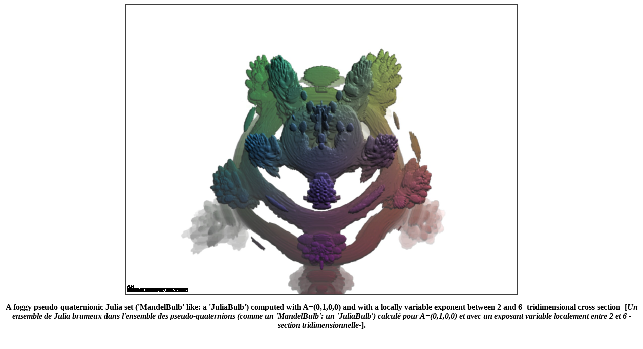

--- FILE ---
content_type: text/html
request_url: http://www.lactamme.polytechnique.fr/Mosaic/images/POLY.52.2.D/display.html
body_size: 6634
content:
<Html translate=no>
<Head>
<META NAME="Robots" CONTENT="index,follow">
<META NAME="Language" CONTENT="en">
<META NAME="Keywords" CONTENT="
a2m,
an 2000,
bogue,
bug,
bugix,
millenium bug,
year 2000 problem,
y2k,
y2k bug,
anaglyphs,
art and science,
artistic creation,
autostereograms,
celestial mechanics,
computer graphics,
deterministic chaos,
fractal geometry,
intertwinings,
mathematics,
natural phenomenon synthesis,
numerical simulation,
physics,
quantum mechanics,
rounding-off errors,
scientific visualization,
sensitivity to rounding-off errors,
software engineering,
stereograms,
texture synthesis,
virtual experimentation,
virtual space-time travel,
deterministicfractalgeometry,julia">
<META NAME="Description" CONTENT="AVirtualMachineForExploringSpaceTimeAndBeyond: A foggy pseudo-quaternionic Julia set ('MandelBulb' like: a 'JuliaBulb') computed with A=(0,1,0,0) and with a locally variable exponent between 2 and 6 -tridimensional cross-section- (Un ensemble de Julia brumeux dans l'ensemble des pseudo-quaternions (comme un 'MandelBulb': un 'JuliaBulb') calcule pour A=(0,1,0,0) et avec un exposant variable localement entre 2 et 6 -section tridimensionnelle-)
This page belongs to a site that is A Virtual Machine for Exploring Space-Time and Beyond, as well as
the place where Art and Science meet together.
More than 10230 Scientific Visualizations
that open the door
of a new Copernican revolution for a travel
from the infinitely small to the infinitely big
(from Quantum Mechanics to Celestial Mechanics and Astrophysics).
Moreover, information is available about
fractal geometry,
numerical chaos,
rounding-off errors,
software engineering,
subjective chaos,
virtual chaos,
Y2K bug,...">
<Title>
AVirtualMachineForExploringSpaceTimeAndBeyond
 : A foggy pseudo-quaternionic Julia set ('MandelBulb' like : a 'JuliaBulb') computed with A=(0,1,0,0) and with a locally variable exponent between 2 and 6 -tridimensional cross-section- (Un ensemble de Julia brumeux dans l'ensemble des pseudo-quaternions (comme un 'MandelBulb' : un 'JuliaBulb') calcule pour A=(0,1,0,0) et avec un exposant variable localement entre 2 et 6 -section tridimensionnelle-).</Title>
<!Creator: Jean-Francois COLONNA>
<!Editor: Jean-Francois COLONNA>
<META NAME="Author" CONTENT="Jean-Francois COLONNA">
<!Contributor: None>
<!Development Site: CMAP28>
<!Creation Date: Unknown February 20 2010 -20100220000000->
<!Expiration Date: Never>
<!Language: English -Anglais->
<!Cover: Science, Education,...>
<!Description: Scientific Visualization>
<!Subject: Scientific Visualization>
<!Document Type: .html>
<!Data Format: .html, .jpg, .mpg>
<!Identifier: https://www.lactamme.polytechnique.fr/Mosaic/images/POLY.52.2.D/display.html>
<!Relation With Other Resources: None>
<!Source: CMAP (Centre de Mathematiques APpliquees) UMR CNRS 7641, Ecole polytechnique, CNRS, France Telecom R&D>
<!Copyright: Copyright (c) 2010-2024>
<P>
</Head>
<Body>
<B><CENTER><IMG SRC="image.jpg" WIDTH=780 HEIGHT=575 STYLE="BORDER:2px SOLID #3f3f3f" ALIGN="BOTTOM" ALT="" TITLE=""><P>A foggy pseudo-quaternionic Julia set ('MandelBulb' like: a 'JuliaBulb') computed with A=(0,1,0,0) and with a locally variable exponent between 2 and 6 -tridimensional cross-section- [<I>Un ensemble de Julia brumeux dans l'ensemble des pseudo-quaternions (comme un 'MandelBulb': un 'JuliaBulb') calcul&eacute; pour A=(0,1,0,0) et avec un exposant variable localement entre 2 et 6 -section tridimensionnelle-</I>].</CENTER></B>
<BR><BR><BR>
See bidimensional cross-sections inside the space defining the exponent -from 2 (=dark blue) to 6 (=white)-:
<BR><BR>
<A HREF="../../images/POLY.512.16.D/display.html"><IMG SRC="../../images/POLY.512.16.D/timbre.jpg" STYLE="BORDER:2px SOLID #3f3f3f" ALIGN="BOTTOM" ALT="" TITLE=""></A>
<BR><BR><BR>
<A HREF="../../descripteurs/Commentaires_DefinitionPseudoQuaternions.01.html">[for more information about <I>pseudo-quaternionic numbers</I> (en fran&ccedil;ais/in french)]</A>
<BR>
<A HREF="../../descripteurs/Commentaires_DefinitionPseudoOctonions.01.html">[for more information about <I>pseudo-octionic numbers</I> (en fran&ccedil;ais/in french)]</A>
<BR><BR>
<A HREF="../../descripteurs/NDimensionalDeterministicFractalSets.01.Ang.html">[for more information about N-Dimensional Deterministic Fractal Sets (in english/en anglais)]</A>
<BR>
<A HREF="../../descripteurs/NDimensionalDeterministicFractalSets.01.Fra.html">[Plus d'informations &agrave; propos des Ensembles Fractals D&eacute;terministes N-Dimensionnels (en fran&ccedil;ais/in french)]</A>
<BR><BR><BR>
(CMAP28 WWW site: this page was created on 02/20/2010 and last updated on 10/11/2024 21:11:17 -CEST-)<BR>
<BR><BR><BR>
<A HREF="../../descripteurs/Vcatalogue.11.html#EtiquetteRacineCalculees_POLY">[See all related pictures (including this one) [<I>Voir toutes les images associ&eacute;es (incluant celle-ci)</I>]]</A>
<BR><BR>
[See the following comment(s): <A HREF="../../descripteurs/Commentaires_DefinitionQuaternions.01.html">quaternionic numbers</A>, <A HREF="../../descripteurs/Commentaires_DefinitionPseudoQuaternions.01.html">pseudo-quaternionic numbers</A>, <A HREF="../../descripteurs/Commentaires_EnsembleJuliaQuaternion.01.html">Julia set</A> [<I>Voir le(s) commentaire(s) suivant(s): <A HREF="../../descripteurs/Commentaires_DefinitionQuaternions.01.html">quaternions</A>, <A HREF="../../descripteurs/Commentaires_DefinitionPseudoQuaternions.01.html">pseudo-quaternions</A>, <A HREF="../../descripteurs/Commentaires_EnsembleJuliaQuaternion.01.html">ensemble de Julia</A></I>]]
<I><BR></I>
<I><BR></I>
<A HREF="../../descripteurs/AVirtualSpaceTimeTravelMachine.Ang.html">[Go back to AVirtualMachineForExploringSpaceTimeAndBeyond [<I>Retour &agrave; AVirtualMachineForExploringSpaceTimeAndBeyond</I>]]</A>
<BR>
<I><BR></I>
<A HREF="../../descripteurs/An2000.01.Fra.html">[<B>The Y2K Bug [<I>Le bug de l'an 2000</I>]</B>]</A>
<BR>
<BR><A HREF="../../descripteurs/help..html">[<B>Site Map, Help and Search [<I>Plan du Site, Aide et Recherche</I>]</B>]</A>
<BR>
<A HREF="../../descripteurs/mail.01.vv.html">[Mail [<I>Courrier</I>]]</A>
<BR>
<A HREF="../../descripteurs/Informations_AboutPicturesAnimationsAndFiles.01.Ang.html">[About Pictures and Animations [<I>A Propos des Images et des Animations</I>]]</A>
<BR><BR><BR>
<A HREF="../../descripteurs/copyright.01..html"><H4>
Copyright &copy; Jean-Fran&ccedil;ois COLONNA, 2010-2024.
<BR>
Copyright &copy; CMAP (Centre de Math&eacute;matiques APpliqu&eacute;es) UMR CNRS 7641 / &Eacute;cole polytechnique, Institut Polytechnique de Paris, 2010-2024.
</H4>
<!ClefDeValidation=(5637725024618056)></A>
</Body>
</Html>
